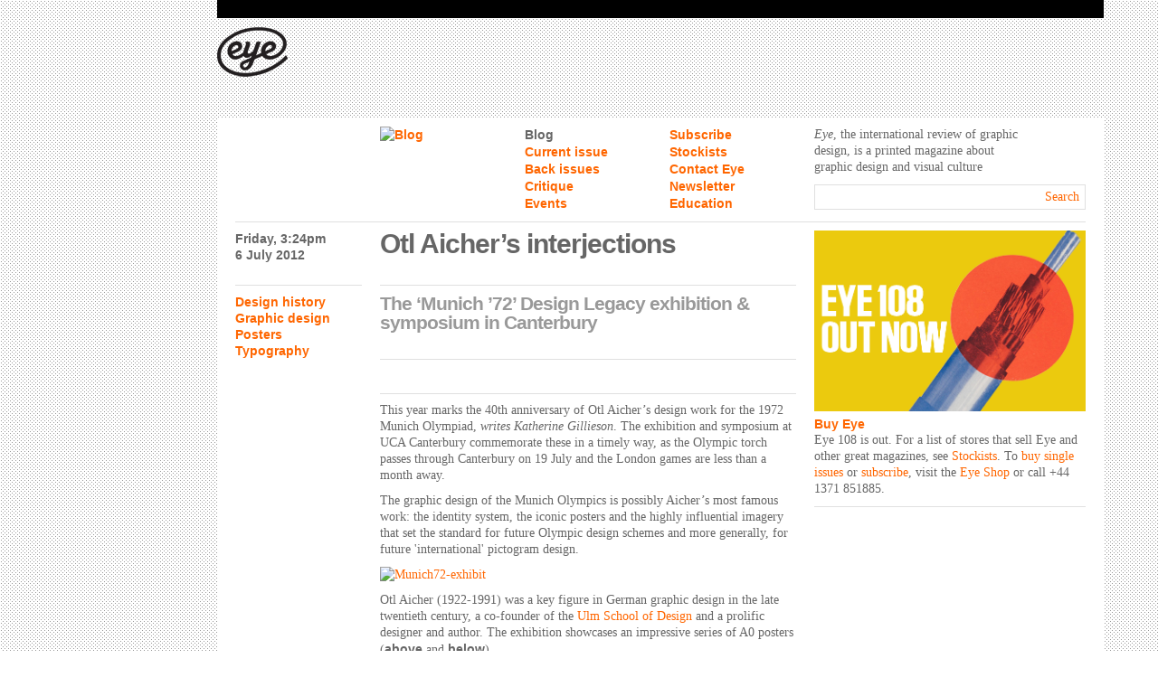

--- FILE ---
content_type: text/html; charset=UTF-8
request_url: https://www.eyemagazine.com/blog/post/otl-aichers-interjections
body_size: 7495
content:
<!DOCTYPE html>
<!--[if lt IE 7]> <html class="no-js ie6 oldie" lang="en"> <![endif]-->
<!--[if IE 7]>    <html class="no-js ie7 oldie" lang="en"> <![endif]-->
<!--[if IE 8]>    <html class="no-js ie8 oldie" lang="en"> <![endif]-->
<!--[if gt IE 8]><!--> <html class="no-js" lang="en"> <!--<![endif]-->
<head>
    <meta http-equiv="X-UA-Compatible" content="IE=edge,chrome=1">
    <meta name="viewport" content="width = 1200">
    <meta charset="utf-8">
    
						
						<title>Eye Magazine | Blog | Otl Aicher’s interjections</title>
				<meta name="description" content="" />

	<meta property="fb:app_id" content="">
	<meta property="og:url" content="https://www.eyemagazine.com/blog/post/otl-aichers-interjections" />
	<meta property="og:type" content="website" />
	<meta property="og:title" content="Eye Magazine | Blog | Otl Aicher’s interjections" />
	<meta property="og:image" content="" />
	<meta property="og:image:width" content="1200" />
	<meta property="og:image:height" content="630" />
	<meta property="og:description" content="" />
	<meta property="og:site_name" content="Eye Magazine" />
	<meta property="og:locale" content="en_GB" />
	<meta property="og:locale:alternate" content="en_GB" />
	
	<meta name="twitter:card" content="summary_large_image" />
	<meta name="twitter:site" content="" />
	<meta name="twitter:url" content="https://www.eyemagazine.com/blog/post/otl-aichers-interjections" />
	<meta name="twitter:title" content="Eye Magazine | Blog | Otl Aicher’s interjections" />
	<meta name="twitter:description" content="" />
	<meta name="twitter:image" content="" />

	
	<link rel="home" href="https://www.eyemagazine.com/" />
	<link rel="canonical" href="https://www.eyemagazine.com/blog/post/otl-aichers-interjections">
    <link rel="stylesheet" href="/assets/css/style.css?1363178270" type="text/css">
    <script src="/assets/js/script-min.js?1363193113"></script>
    <!--[if lt IE 9]><script src="/assets/js/respond.min.js"></script><![endif]-->


    <!-- Google Tag Manager -->
    <script>(function(w,d,s,l,i){w[l]=w[l]||[];w[l].push({'gtm.start':
    new Date().getTime(),event:'gtm.js'});var f=d.getElementsByTagName(s)[0],
    j=d.createElement(s),dl=l!='dataLayer'?'&l='+l:'';j.async=true;j.src=
    'https://www.googletagmanager.com/gtm.js?id='+i+dl;f.parentNode.insertBefore(j,f);
    })(window,document,'script','dataLayer','GTM-NJSFD9S');</script>
    <!-- End Google Tag Manager -->    
</head>
<body>

    <!-- Google Tag Manager (noscript) -->
    <noscript><iframe src="https://www.googletagmanager.com/ns.html?id=GTM-NJSFD9S"
    height="0" width="0" style="display:none;visibility:hidden"></iframe></noscript>
    <!-- End Google Tag Manager (noscript) -->
    

    <div id="wrapper">
        <div id="container">
            <div id="header">

                <h1><a href="https://www.eyemagazine.com/">Eye Magazine</a></h1>

                <div id="header-a1">
                                            <!-- BEGIN ADVERTPRO CODE BLOCK -->
<script type="text/javascript">
document.write('<scr'+'ipt src="https://eyemagazine.advertserve.com/servlet/view/banner/javascript/zone?zid=28&pid=0&random='+Math.floor(89999999*Math.random()+10000000)+'&millis='+new Date().getTime()+'&referrer='+encodeURIComponent(document.location)+'" type="text/javascript"></scr'+'ipt>');
</script>
<!-- END ADVERTPRO CODE BLOCK -->
                                    </div>

                <div id="nav">

                    <div id="sticker">

                                                    <a href="https://www.eyemagazine.com/blog">
                                <img src="https://farm8.staticflickr.com/7054/6774873306_744fcfd2e3_o.jpg" width="90" alt="Blog">
                            </a>
                        

                    </div>

                    <ul>
                        <li><a href="https://www.eyemagazine.com/blog" class="active">Blog</a></li>
                        <li><a href="https://www.eyemagazine.com/subscribe" >Subscribe</a></li>
                        <li><a href="https://www.eyemagazine.com/magazine/issue-108" >Current issue</a></li>
                        <li><a href="https://www.eyemagazine.com/about" >Stockists</a></li>
                        <li><a href="https://www.eyemagazine.com/issues" >Back issues</a></li>
                        <li><a href="https://www.eyemagazine.com/contact" >Contact Eye</a></li>
                        <li><a href="https://www.eyemagazine.com/critique" >Critique</a></li>
                        <li><a href="https://www.eyemagazine.com/newsletter" >Newsletter</a></li>
                        <li><a href="https://www.eyemagazine.com/events" >Events</a></li>
                        <li><a href="https://www.eyemagazine.com/education" >Education</a></li>
                        <li></li>
                    </ul>

                    <div id="header_search">

                        <p><em>Eye</em>, the international review of graphic<br />design, is a printed magazine about<br />graphic design and visual culture</p>                        

                        <form action="https://www.eyemagazine.com/search">
                            <div id="header_search_wrap" class="input_inactive">
                                <input type="text" name="q" id="header_search_keywords" value="" x-webkit-speech="" x-webkit-grammar="builtin:search">
                                <button type="submit" id="header_search_submit">Search</button>
                                <div class="clear"></div>
                            </div>
                        </form>

                    </div>

                    <div class="clear"></div>
                </div>
            </div>

            <div id="main" role="main">

<div id="blog" class="line">

    <div id="content">
        
<div class="section">
    <div class="col_1">
        <p class="h-section-dark">
                                        Friday, 3:24pm<br>
                6 July 2012
                    </p>
    </div>
    <div class="col_2">
        <h2 class="h-page">Otl Aicher’s interjections</h2>
    </div>
</div>

<div class="section">
    <div class="col_1 line h-section light">

        
                        
        
        
            
                                                             <a href="/blog/category/design-history">Design history</a><br>
                                                                                 <a href="/blog/category/graphic-design">Graphic design</a><br>
                                                                                 <a href="/blog/category/posters">Posters</a><br>
                                                                                 <a href="/blog/category/typography">Typography</a><br>
                                    
            
        
    </div>
    <div class="col_2">

                
        
            <div class="line body stand-first stand-first-line">
                <p>
	The ‘Munich ’72’ Design Legacy exhibition &amp; symposium in Canterbury</p>
            </div>

        
        <div class="body line">
            <p>
	<img alt="" src="http://farm9.staticflickr.com/8021/7514250544_15d966fcbc_b.jpg"></p>
<p class="line">
	This year marks the 40th anniversary of Otl Aicher’s design work for the 1972 Munich Olympiad, <em>writes Katherine Gillieson</em>. The exhibition and symposium at UCA Canterbury commemorate these in a timely way, as the Olympic torch passes through Canterbury on 19 July and the London games are less than a month away.</p><p>The graphic design of the Munich Olympics is possibly Aicher’s most famous work: the identity system, the iconic posters and the highly influential imagery that set the standard for future Olympic design schemes and more generally, for future 'international' pictogram design.</p>
<p>
	<a href="http://www.flickr.com/photos/eyemagazine/7513583404/" title="Munich72-exhibit by Eye magazine, on Flickr"><img alt="Munich72-exhibit" src="http://farm9.staticflickr.com/8155/7513583404_4bb5b5b19f.jpg" width="455"></a></p>
<p>
	Otl Aicher (1922-1991) was a key figure in German graphic design in the late twentieth century, a co-founder of the <a href="http://www.domusweb.it/en/design/the-ulm-school/">Ulm School of Design</a> and a prolific designer and author. The exhibition showcases an impressive series of A0 posters (<strong>above </strong>and <strong>below</strong>).</p>
<p>
	<a href="http://www.flickr.com/photos/eyemagazine/7513583650/" title="Munich72-culturalposters by Eye magazine, on Flickr"><img alt="Munich72-culturalposters" src="http://farm9.staticflickr.com/8161/7513583650_2ced65df2e.jpg" width="455"></a></p>
<p>
	Also on display are a series of posters describing the inner workings and graphic components of the identity system, and a smaller display cases of printed matter including bulletins and guidebooks.</p>
<p>
	<a href="http://www.flickr.com/photos/eyemagazine/7513583292/" title="Munich72-displaycase by Eye magazine, on Flickr"><img alt="Munich72-displaycase" src="http://farm8.staticflickr.com/7112/7513583292_8ffe708b3c.jpg" width="455"></a></p>
<p>
	The symposium of 29 June marked the opening of the exhibition, with talks exploring Aicher’s work before, after and during the games, as well as his continuing influence. The day began with a short welcome by British designer Ian McLaren, one of Aicher’s ‘graphic deputies’ during the Munich Olympiad.</p>
<p>
	The keynote was a videotaped interview between McLaren and <a href="http://www.fosterandpartners.com/Team/SeniorPartners/31/Default.aspx">David Nelson</a>, head of design at Foster + Partners, with whom Aicher had collaborated on a number of post-Munich transport projects, such as the Bilbao Metro in Spain. A video interview was not the best format for a keynote presentation, but was a lively exchange dotted with Nelson’s recollections of working with Aicher.</p>
<p>
	Hans Dieter Reichert (<em>Baseline</em>), a co-organiser of the conference, spoke mainly about Aicher’s work as a designer and creator of books. Aicher’s considerable written output touched on a diverse subject matter across design, history and politics. His publications demonstrate his sparse, modular, classically German Modernist style. Reichert reflected on the impact of Aicher's design, both from personal experience and as part of his wider influence from Bauhaus and Ulm.</p>
<p>
	<a href="http://www.flickr.com/photos/eyemagazine/7513583474/" title="Munich72-sportsposters2 by Eye magazine, on Flickr"><img alt="Munich72-sportsposters2" src="http://farm8.staticflickr.com/7258/7513583474_e2e6e6a1c1.jpg" width="455"></a></p>
<p>
	Another contribution was an interview (via video) with Klaus Jürgen Maack, managing director of the architectural lighting company <a href="http://www.erco.com/homepage/start/en/">ERCO</a> and one of Aicher’s longstanding clients. Maack’s reflections on Aicher’s work for his company underscored one of the day’s themes – how Aicher’s design philosophy emphasised a certain type of designer / client relationship; one that was particularly fruitful. For Aicher, the designer is an author and an instigator, working in service of society and fundamentally as part of a team.</p>
<p>
	Ian McLaren’s presentation that followed Maack considered the graphic design of the Munich Olympics, supported by shots of his extensive collection of <a href="http://www.flickr.com/photos/eyemagazine/7513583474/in/photostream">printed matter</a> and photographs. He reviewed the overarching design system and how it combined bold colours, typeface (Univers), imagery and icons. His personal reflections on producing various elements (bulletins, guidebooks, posters) included some fascinating insights into the realities of producing printed matter in the early 1970s, as well as some of Aicher’s more memorable interjections.</p>
<p>
	The audience saw some source photographs for the labour-intensive drawings created for the posters. McLaren also recalled how the Munich games nearly closed down when the terrorists struck – less than 100 metres from his desk.</p>
<p>
	In the afternoon session, designers such as Lucienne Roberts (<a href="http://luciennerobertsplus.com/">Lucienne Roberts+</a>), Tony Brook (<a href="http://spin.co.uk/">Spin</a>) and Mason Wells (<a href="http://bibliothequedesign.com/">Bibliothèque Design</a> , who lent key works to the exhibition), talked about Aicher's current influence.</p>
<p>
	The exhibition, organised by the University for the Creative Arts and Baseline magazine, is open until 31 July 2012 at the Herbert Read Gallery, <a href="http://www.ucreative.ac.uk/galleries/exhibitions/hrg/2012/munich72">UCA Canterbury</a>.</p>
<p>
	<a href="http://www.flickr.com/photos/eyemagazine/7513583206/" title="Munich-Entrance by Eye magazine, on Flickr"><img alt="Munich-Entrance" src="http://farm8.staticflickr.com/7127/7513583206_5634291d53.jpg" width="455"></a></p>
<p>
	See also ‘<a href="http://blog.eyemagazine.com/?p=76">How Mexico went for gold</a>’, on the Eye blog and ‘<a href="http://blog.eyemagazine.com/?p=12948">Time after time</a>’, Mason Wells’ article about an Olympic Games schedule from Munich 1972, <em>Eye</em> 63 col. 16 Spring 2007.</p>
<p>
	<em>Eye</em> is the world’s most beautiful and collectable graphic design journal, published quarterly for professional designers, students and anyone interested in critical, informed writing about graphic design and visual culture. It is available from all good design bookshops and online at the <a href="http://bit.ly/Eyeshop">Eye shop</a>, where you can buy subscriptions and single issues.<em> <a href="http://eyem.ag/Eye82contents">Eye</a></em><a href="http://eyem.ag/Eye82contents"> 82</a> is out now, and you can browse a visual sampler at <a href="http://eyem.ag/EBYB82">Eye before You Buy</a>. <em>Eye</em> 83 has just come off press.</p>
        </div>

    </div>
</div>



<div class="section line">
    <!-- AddThis Button BEGIN -->
    <div class="addthis_toolbox addthis_default_style ">
        <a class="addthis_button_facebook_like" fb:like:layout="button_count"></a>
        <a class="addthis_button_tweet"></a>
        <a class="addthis_button_google_plusone" g:plusone:size="medium"></a>
        <a class="addthis_counter addthis_pill_style"></a>
    </div>
    <script type="text/javascript" src="//s7.addthis.com/js/250/addthis_widget.js#pubid=ra-4f566943630b9373"></script>
    <!-- AddThis Button END -->
</div>


    <div id="comment-form" class="section">

        <!-- Disqus START -->
        <div id="disqus_thread"></div>
        <script type="text/javascript">
            var
                disqus_shortname = 'eye-magazine',
                disqus_developer = 0,
                disqus_identifier = '17370';

            (function() {
                var dsq = document.createElement('script'); dsq.type = 'text/javascript'; dsq.async = true;
                dsq.src = '//eye-magazine.disqus.com/embed.js';
                (document.getElementsByTagName('head')[0] || document.getElementsByTagName('body')[0]).appendChild(dsq);
            })();
        </script>
        <!-- Disqus END -->

    </div>


<span id="blitz-inject-1" class=" blitz-inject" data-blitz-id="1" data-blitz-uri="/_dynamic" data-blitz-params="action=blitz/include/dynamic&amp;index=3325629287" data-blitz-property=""></span>
    </div>

    <div id="sidebar">

        
<div class="margin-1">
        <a href="https://eyemagazine.escosubs.co.uk/eye-subscriptions.htm" target="_blank" class="constrain margin-half" style="height:200px; background-image: url('https://www.eyemagazine.com/assets/uploads/Banners/EYE-108/OUT-NOW/EYE108_bannersoutnow_01_300-x-250_2025-05-16-165022_dvfq.png');"></a>
    <h3 class="h-section"><a href="https://eyemagazine.escosubs.co.uk/eye-subscriptions.htm" target="_blank">Buy Eye</a></h3>
    <p><p><em>Eye</em> 108 is out. For a list of stores that sell <em>Eye </em>and other great magazines, see <a href="https://eyem.ag/EyeStockists">Stockists</a>. To <a href="https://eyemagazine.escosubs.co.uk/current-issue.htm">buy single issues</a> or <a href="https://eyemagazine.escosubs.co.uk/eye-subscriptions.htm">subscribe</a>, visit the <a href="https://eyemagazine.escosubs.co.uk/home.htm">Eye Shop</a> or call +44 1371 851885.</p></p>
</div>


    <div class="line">
        <div class="sidebar-ad-1">
                            <!-- BEGIN ADVERTPRO CODE BLOCK -->
<script type="text/javascript">
document.write('<scr'+'ipt src="https://eyemagazine.advertserve.com/servlet/view/banner/javascript/zone?zid=29&pid=0&random='+Math.floor(89999999*Math.random()+10000000)+'&millis='+new Date().getTime()+'&referrer='+encodeURIComponent(document.location)+'" type="text/javascript"></scr'+'ipt>');
</script>
<!-- END ADVERTPRO CODE BLOCK -->
                    </div>
    </div>


        <span id="blitz-inject-2" class=" blitz-inject" data-blitz-id="2" data-blitz-uri="/_dynamic" data-blitz-params="action=blitz/include/dynamic&amp;index=3484067486" data-blitz-property=""></span>

        <div class="line">
            <div class="sidebar-ad-2">
                <!-- BEGIN ADVERTPRO CODE BLOCK -->
<script type="text/javascript">
document.write('<scr'+'ipt src="https://eyemagazine.advertserve.com/servlet/view/banner/javascript/zone?zid=30&pid=0&random='+Math.floor(89999999*Math.random()+10000000)+'&millis='+new Date().getTime()+'&referrer='+encodeURIComponent(document.location)+'" type="text/javascript"></scr'+'ipt>');
</script>
<!-- END ADVERTPRO CODE BLOCK -->
            </div>
        </div>

        
        

    <div class="line listing-body margin-1">

        <h4 class="h-section">Blog Post Categories</h4>

                    <a href="/blog/category/awards-madness">Awards madness</a><br>
                    <a href="/blog/category/book-design">Book design</a><br>
                    <a href="/blog/category/brand-madness">Brand madness</a><br>
                    <a href="/blog/category/critical-path">Critical path</a><br>
                    <a href="/blog/category/design-education">Design education</a><br>
                    <a href="/blog/category/design-history">Design history</a><br>
                    <a href="/blog/category/food-design">Food design</a><br>
                    <a href="/blog/category/graphic-design">Graphic design</a><br>
                    <a href="/blog/category/illustration">Illustration</a><br>
                    <a href="/blog/category/information-design">Information design</a><br>
                    <a href="/blog/category/magazines">Magazines</a><br>
                    <a href="/blog/category/music-design">Music design</a><br>
                    <a href="/blog/category/new-media">New media</a><br>
                    <a href="/blog/category/photography">Photography</a><br>
                    <a href="/blog/category/posters">Posters</a><br>
                    <a href="/blog/category/reviews">Reviews</a><br>
                    <a href="/blog/category/technology">Technology</a><br>
                    <a href="/blog/category/type-tuesday">Type Tuesday</a><br>
                    <a href="/blog/category/typography">Typography</a><br>
                    <a href="/blog/category/uncategorized">Uncategorized</a><br>
                    <a href="/blog/category/visual-culture">Visual culture</a><br>
                    <a href="/blog/category/events">Events and exhibitions</a><br>
                    <a href="/blog/category/motion-graphics">Motion graphics</a><br>
        
    </div>


        <div class="line">
            <div class="sidebar-ad-2">
                <!-- BEGIN ADVERTPRO CODE BLOCK -->
<script type="text/javascript">
document.write('<scr'+'ipt src="https://eyemagazine.advertserve.com/servlet/view/banner/javascript/zone?zid=31&pid=0&random='+Math.floor(89999999*Math.random()+10000000)+'&millis='+new Date().getTime()+'&referrer='+encodeURIComponent(document.location)+'" type="text/javascript"></scr'+'ipt>');
</script>
<!-- END ADVERTPRO CODE BLOCK -->
            </div>
        </div>

        
                
                
        
    
        <div class="line listing-body margin-1">
            <h4 class="h-section light-all">About Katherine Gillieson</h4>
            <a href="https://www.eyemagazine.com/profile/author/katherine-gillieson1">Profile</a><br>
                    </div>

    
        
        <div class="line listing-body margin-1">

                            <h4 class="h-section light-all">Other Articles By Katherine Gillieson</h4>
            
                            <a href="https://www.eyemagazine.com/feature/article/pioneers-of-futurism">Pioneers of Futurism</a><br>
                            <a href="https://www.eyemagazine.com/review/article/edward-wrights-optimism-on-display">Edward Wright’s Optimism On Display</a><br>
            
        </div>

    
        
        <div class="line listing-body margin-1">

                            <h4 class="h-section light-all">Blog Posts By Katherine Gillieson</h4>
            
                            <a href="https://www.eyemagazine.com/blog/post/honolulu-habitus">Honolulu habitus</a><br>
                            <a href="https://www.eyemagazine.com/blog/post/otl-aichers-interjections">Otl Aicher’s interjections</a><br>
            
        </div>

    

        <div class="line">
            <div class="sidebar-ad-2">
                <!-- BEGIN ADVERTPRO CODE BLOCK -->
<script type="text/javascript">
document.write('<scr'+'ipt src="https://eyemagazine.advertserve.com/servlet/view/banner/javascript/zone?zid=32&pid=0&random='+Math.floor(89999999*Math.random()+10000000)+'&millis='+new Date().getTime()+'&referrer='+encodeURIComponent(document.location)+'" type="text/javascript"></scr'+'ipt>');
</script>
<!-- END ADVERTPRO CODE BLOCK -->
            </div>
        </div>

    </div>
    <div class="clear"></div>
</div>


					
					<div id="footer" class="section line">

													<div id="footer_1">
								<p>© 1990-2022</p>
							</div>
						
													<div id="footer_2"></div>
													<div id="footer_3"></div>
													<div id="footer_4"></div>
													<div id="footer_5"></div>
													<div id="footer_6"></div>
						
						<div class="clear"></div>

					</div>

				</div>
			</div>

			<div id="sky-a1">
				<div id="sky-a1-inner">
					<div id="sky-a1-1">
													<!-- BEGIN ADVERTPRO CODE BLOCK -->
<script type="text/javascript">
document.write('<scr'+'ipt src="https://eyemagazine.advertserve.com/servlet/view/banner/javascript/zone?zid=24&pid=0&random='+Math.floor(89999999*Math.random()+10000000)+'&millis='+new Date().getTime()+'&referrer='+encodeURIComponent(document.location)+'" type="text/javascript"></scr'+'ipt>');
</script>
<!-- END ADVERTPRO CODE BLOCK -->
											</div>
					<div id="sky-a1-2">
													<!-- BEGIN ADVERTPRO CODE BLOCK -->
<script type="text/javascript">
document.write('<scr'+'ipt src="https://eyemagazine.advertserve.com/servlet/view/banner/javascript/zone?zid=26&pid=0&random='+Math.floor(89999999*Math.random()+10000000)+'&millis='+new Date().getTime()+'&referrer='+encodeURIComponent(document.location)+'" type="text/javascript"></scr'+'ipt>');
</script>
<!-- END ADVERTPRO CODE BLOCK -->
											</div>
				</div>
			</div>

		</div>
		<!-- Twitter widgets -->
<script src="//platform.twitter.com/widgets.js"></script>

<!-- Facebook widgets -->
<div id="fb-root"></div>
<script>(function(d, s, id) {
  var js, fjs = d.getElementsByTagName(s)[0];
  if (d.getElementById(id)) return;
  js = d.createElement(s); js.id = id;
  js.src = "//connect.facebook.net/en_GB/all.js#xfbml=1&appId=255824124460967";
  fjs.parentNode.insertBefore(js, fjs);
}(document, 'script', 'facebook-jssdk'));</script>

		<!-- Prompt IE 6 users to install Chrome Frame -->
		<!--[if lt IE 7 ]>
		<script src="//ajax.googleapis.com/ajax/libs/chrome-frame/1.0.3/CFInstall.min.js"></script>
		<script>window.attachEvent('onload',function(){CFInstall.check({mode:'overlay'})})</script>
		<![endif]-->

	<script>var __awaiter = (this && this.__awaiter) || function (thisArg, _arguments, P, generator) {
    function adopt(value) { return value instanceof P ? value : new P(function (resolve) { resolve(value); }); }
    return new (P || (P = Promise))(function (resolve, reject) {
        function fulfilled(value) { try { step(generator.next(value)); } catch (e) { reject(e); } }
        function rejected(value) { try { step(generator["throw"](value)); } catch (e) { reject(e); } }
        function step(result) { result.done ? resolve(result.value) : adopt(result.value).then(fulfilled, rejected); }
        step((generator = generator.apply(thisArg, _arguments || [])).next());
    });
};
addInjectScriptEventListener();
function addInjectScriptEventListener() {
    const injectScriptEvent = 'DOMContentLoaded';
    if (injectScriptEvent === 'load') {
        window.addEventListener('load', injectElements, { once: true });
    }
    else {
        document.addEventListener(injectScriptEvent, injectElements, { once: true });
    }
}
function injectElements() {
    return __awaiter(this, void 0, void 0, function* () {
        if (!document.dispatchEvent(new CustomEvent('beforeBlitzInjectAll', {
            cancelable: true,
        }))) {
            return;
        }
        const elements = document.querySelectorAll('.blitz-inject:not(.blitz-inject--injected)');
        const injectElements = {};
        const promises = [];
        elements.forEach(element => {
            var _a;
            const injectElement = {
                element: element,
                id: element.getAttribute('data-blitz-id'),
                uri: element.getAttribute('data-blitz-uri'),
                params: element.getAttribute('data-blitz-params'),
                property: element.getAttribute('data-blitz-property'),
            };
            if (document.dispatchEvent(new CustomEvent('beforeBlitzInject', {
                cancelable: true,
                detail: injectElement,
            }))) {
                const url = injectElement.uri + (injectElement.params ? (injectElement.uri.indexOf('?') !== -1 ? '&' : '?') + injectElement.params : '');
                injectElements[url] = (_a = injectElements[url]) !== null && _a !== void 0 ? _a : [];
                injectElements[url].push(injectElement);
            }
        });
        for (const url in injectElements) {
            promises.push(replaceUrls(url, injectElements[url]));
        }
        yield Promise.all(promises);
        document.dispatchEvent(new CustomEvent('afterBlitzInjectAll'));
    });
}
function replaceUrls(url, injectElements) {
    return __awaiter(this, void 0, void 0, function* () {
        const response = yield fetch(url);
        if (response.status >= 300) {
            return null;
        }
        const responseText = yield response.text();
        let responseJson;
        if (url.indexOf('blitz/csrf/json') !== -1) {
            responseJson = JSON.parse(responseText);
        }
        injectElements.forEach(injectElement => {
            var _a;
            if (injectElement.property) {
                injectElement.element.innerHTML = (_a = responseJson[injectElement.property]) !== null && _a !== void 0 ? _a : '';
            }
            else {
                injectElement.element.innerHTML = responseText;
            }
            injectElement.element.classList.add('blitz-inject--injected');
            document.dispatchEvent(new CustomEvent('afterBlitzInject', {
                detail: injectElement,
            }));
        });
    });
};
;</script><script defer src="https://static.cloudflareinsights.com/beacon.min.js/vcd15cbe7772f49c399c6a5babf22c1241717689176015" integrity="sha512-ZpsOmlRQV6y907TI0dKBHq9Md29nnaEIPlkf84rnaERnq6zvWvPUqr2ft8M1aS28oN72PdrCzSjY4U6VaAw1EQ==" data-cf-beacon='{"version":"2024.11.0","token":"bf78aff921cb41c5953aefdd1483f371","r":1,"server_timing":{"name":{"cfCacheStatus":true,"cfEdge":true,"cfExtPri":true,"cfL4":true,"cfOrigin":true,"cfSpeedBrain":true},"location_startswith":null}}' crossorigin="anonymous"></script>
</body>
</html>


--- FILE ---
content_type: text/html; charset=UTF-8
request_url: https://www.eyemagazine.com/_dynamic?action=blitz/include/dynamic&index=3484067486
body_size: -330
content:
<div class="line listing-body margin-1">
    <h4 class="h-section">Popular Blog Posts</h4>
                    <a href="https://www.eyemagazine.com/blog/post/on-the-shores-of-the-bosphorus">On the shores of the Bosphorus</a><br>
            <a href="https://www.eyemagazine.com/blog/post/books-received-58">Books received #58</a><br>
            <a href="https://www.eyemagazine.com/blog/post/graphic-design-live-19">Graphic design live #19</a><br>
            <a href="https://www.eyemagazine.com/blog/post/books-received-57">Books received #57</a><br>
            <a href="https://www.eyemagazine.com/blog/post/graphic-design-live-16">Graphic design live #16</a><br>
    </div>
